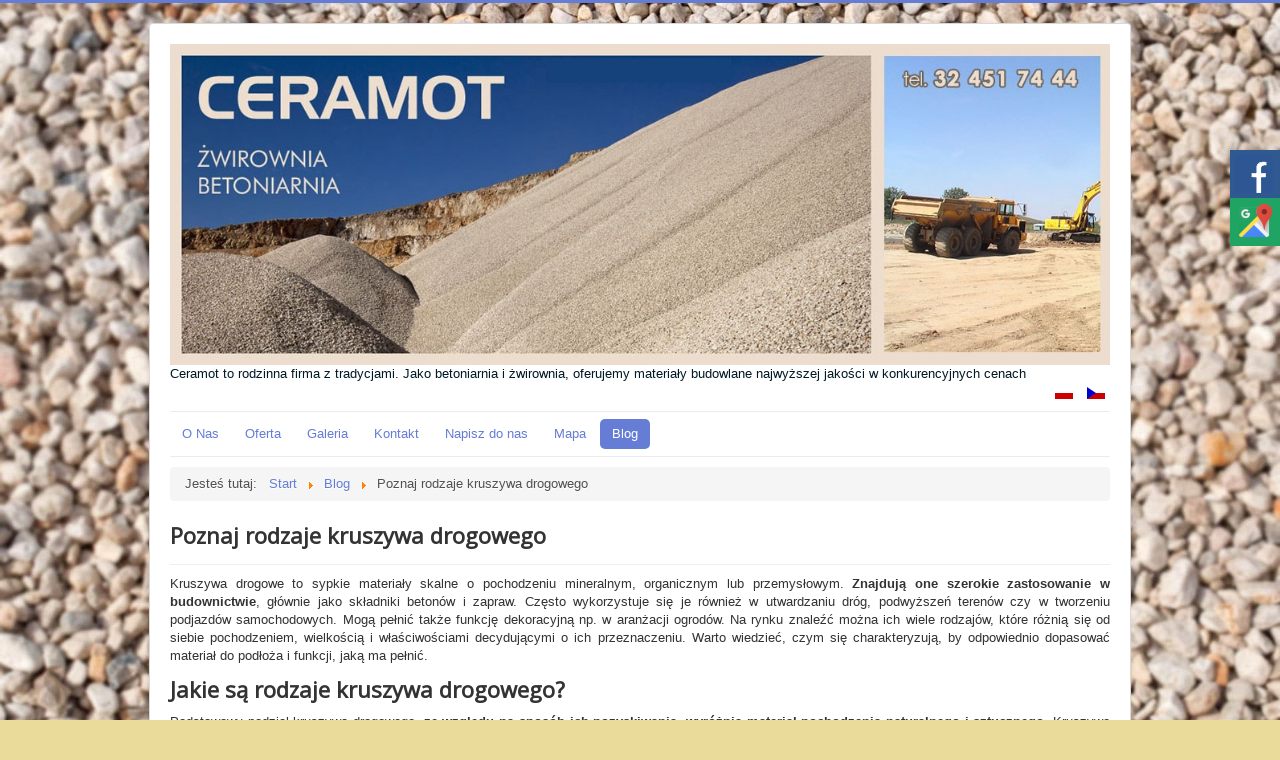

--- FILE ---
content_type: text/html; charset=utf-8
request_url: http://www.ceramot.pl/blog/25-poznaj-rodzaje-kruszywa-drogowego
body_size: 4809
content:
<!DOCTYPE html>
<html lang="pl-pl" dir="ltr">
<head>
	<!-- Global site tag (gtag.js) - Google Analytics -->
	<script async src="https://www.googletagmanager.com/gtag/js?id=UA-165439212-1"></script>
	<script>
	  window.dataLayer = window.dataLayer || [];
	  function gtag(){dataLayer.push(arguments);}
	  gtag('js', new Date());

	  gtag('config', 'UA-165439212-1');
	</script>
	<meta name="viewport" content="width=device-width, initial-scale=1.0" />
	<meta name="google-site-verification" content="HsG8geD1-itYCpkWdLot7wDzKqmCwQVG7_fI6tOXp6o" />
		<meta property="og:site_name" content="Ceramot" />
	<meta property="og:title" content="Poznaj rodzaje kruszywa drogowego" />
	<meta property="og:type" content="article" />
	<meta property="og:url" content="http://www.ceramot.pl/blog/25-poznaj-rodzaje-kruszywa-drogowego" />
	<meta property="og:image" content="http://www.ceramot.pl/images/banner.jpg" />

	<meta name="twitter:card" content="summary" />
	<meta name="twitter:title" content="Poznaj rodzaje kruszywa drogowego" />
	<meta name="twitter:url" content="http://www.ceramot.pl/blog/25-poznaj-rodzaje-kruszywa-drogowego" />
	<meta name="twitter:description" content="Na rynku znaleźć można wiele rodzajów kruszywa drogowego. Sprawdź, jakie typy można wyróżnić i dowiedz się na podstawie czego dokonuje się ich klasyfikacji." />
	<meta name="twitter:image" content="http://www.ceramot.pl/images/banner.jpg" />
		<meta charset="utf-8" />
	<base href="http://www.ceramot.pl/blog/25-poznaj-rodzaje-kruszywa-drogowego" />
	<meta name="author" content="Super User" />
	<meta name="description" content="Na rynku znaleźć można wiele rodzajów kruszywa drogowego. Sprawdź, jakie typy można wyróżnić i dowiedz się na podstawie czego dokonuje się ich klasyfikacji." />
	<meta name="generator" content="Joomla! - Open Source Content Management" />
	<title>Poznaj rodzaje kruszywa drogowego</title>
	<link href="/templates/protostar/favicon.ico" rel="shortcut icon" type="image/vnd.microsoft.icon" />
	<link href="/templates/protostar/css/template.css?2c242873320c265fd77407bd08c8d782" rel="stylesheet" />
	<link href="//fonts.googleapis.com/css?family=Open+Sans" rel="stylesheet" />
	<link href="/media/mod_languages/css/template.css" rel="stylesheet" />
	<style>

	h1, h2, h3, h4, h5, h6, .site-title {
		font-family: 'Open Sans', sans-serif;
	}
	body.site {
		border-top: 3px solid #667dd6;
		background-color: #ebdb9b;
	}
	a {
		color: #667dd6;
	}
	.nav-list > .active > a,.nav-list > .active > a:hover,.dropdown-menu li > a:hover,.dropdown-menu .active > a,.dropdown-menu .active > a:hover,.nav-pills > .active > a,.nav-pills > .active > a:hover,.btn-primary {
		background: #667dd6;
	}
	</style>
	<script src="/media/jui/js/jquery.min.js"></script>
	<script src="/media/jui/js/jquery-noconflict.js"></script>
	<script src="/media/jui/js/jquery-migrate.min.js"></script>
	<script src="/media/system/js/caption.js"></script>
	<script src="/media/jui/js/bootstrap.min.js"></script>
	<script src="/templates/protostar/js/template.js?2c242873320c265fd77407bd08c8d782"></script>
	<script>
jQuery(window).on('load',  function() {
				new JCaption('img.caption');
			});jQuery(function($){ $(".hasTooltip").tooltip({"html": true,"container": "body"}); });
	</script>

	<!--[if lt IE 9]><script src="/media/jui/js/html5.js"></script><![endif]-->

	<link rel="stylesheet" type="text/css" href="/templates/protostar/css/social-media.css">
</head>
<body class="site com_content view-article no-layout no-task itemid-124" >
	<!-- Body -->
	<div class="body">
		<div class="container">
			<!-- Header -->
			<header class="header" role="banner">
				<div class="header-inner clearfix">
					<a class="brand pull-left" href="/">
						<img src="http://www.ceramot.pl/images/banner.jpg" alt="Betoniarnia Ceramot – produkcja i transport, Buków" />													<div class="site-description">Ceramot to rodzinna firma z tradycjami. Jako betoniarnia i żwirownia, oferujemy materiały budowlane najwyższej jakości w konkurencyjnych cenach</div>											</a>
					<div class="header-search pull-right">
						<div class="mod-languages">

	<ul class="lang-inline">
						<li class="lang-active" dir="ltr">
			<a href="/blog/25-poznaj-rodzaje-kruszywa-drogowego">
							<img src="/media/mod_languages/images/pl_pl.gif" alt="Polski (PL)" title="Polski (PL)" />						</a>
			</li>
								<li class="" dir="ltr">
			<a href="/cs/">
							<img src="/media/mod_languages/images/cs_cz.gif" alt="Čeština" title="Čeština" />						</a>
			</li>
				</ul>

</div>

					</div>
				</div>
			</header>
							<nav class="navigation" role="navigation">
					<div class="navbar pull-left">
						<a class="btn btn-navbar collapsed" data-toggle="collapse" data-target=".nav-collapse">
							<span class="icon-bar"></span>
							<span class="icon-bar"></span>
							<span class="icon-bar"></span>
						</a>
					</div>
					<div class="nav-collapse">
						<ul class="nav menu nav-pills">
<li class="item-104 default"><a href="/" >O Nas</a></li><li class="item-105 deeper parent"><a href="/oferta" >Oferta</a><ul class="nav-child unstyled small"><li class="item-125"><a href="/oferta/materialy-sypkie-budowlane" >Materiały sypkie budowlane</a></li><li class="item-126"><a href="/oferta/transport-materialow" >Transport materiałów</a></li><li class="item-127"><a href="/oferta/kruszywa" >Kruszywa</a></li><li class="item-128"><a href="/oferta/beton" >Beton</a></li></ul></li><li class="item-106"><a href="/galeria" title="Galeria fotografii prezentujących nasze maszyny w akcji">Galeria</a></li><li class="item-107"><a href="/kontakt" >Kontakt</a></li><li class="item-108"><a href="/napisz-do-nas" >Napisz do nas</a></li><li class="item-118"><a href="/mapa" >Mapa</a></li><li class="item-124 current active"><a href="/blog" >Blog</a></li></ul>

					</div>
				</nav>
								<div class="moduletable">
						
<ul itemscope itemtype="https://schema.org/BreadcrumbList" class="breadcrumb">
			<li>
			Jesteś tutaj: &#160;
		</li>
	
				<li itemprop="itemListElement" itemscope itemtype="https://schema.org/ListItem">
									<a itemprop="item" href="/" class="pathway"><span itemprop="name">Start</span></a>
				
									<span class="divider">
						<img src="/media/system/images/arrow.png" alt="" />					</span>
								<meta itemprop="position" content="1">
			</li>
					<li itemprop="itemListElement" itemscope itemtype="https://schema.org/ListItem">
									<a itemprop="item" href="/blog" class="pathway"><span itemprop="name">Blog</span></a>
				
									<span class="divider">
						<img src="/media/system/images/arrow.png" alt="" />					</span>
								<meta itemprop="position" content="2">
			</li>
					<li itemprop="itemListElement" itemscope itemtype="https://schema.org/ListItem" class="active">
				<span itemprop="name">
					Poznaj rodzaje kruszywa drogowego				</span>
				<meta itemprop="position" content="3">
			</li>
		</ul>
		</div>
	
			<div class="row-fluid">
								<main id="content" role="main" class="span12">
					<!-- Begin Content -->
					
					<div id="system-message-container">
	</div>

					<div class="item-page">
						<div class="page-header">
					<h2>
				Poznaj rodzaje kruszywa drogowego			</h2>
									</div>
																			<div>
		</p>
<p style="text-align: justify;">Kruszywa drogowe to sypkie materiały skalne o pochodzeniu mineralnym, organicznym lub przemysłowym. <strong>Znajdują one szerokie zastosowanie w budownictwie</strong>, gł&oacute;wnie jako składniki beton&oacute;w i zapraw. Często wykorzystuje się je r&oacute;wnież w utwardzaniu dr&oacute;g, podwyższeń teren&oacute;w czy w tworzeniu podjazd&oacute;w samochodowych. Mogą pełnić także funkcję dekoracyjną np. w aranżacji ogrod&oacute;w. Na rynku znaleźć można ich wiele rodzaj&oacute;w, kt&oacute;re r&oacute;żnią się od siebie pochodzeniem, wielkością i właściwościami decydującymi o ich przeznaczeniu. Warto wiedzieć, czym się charakteryzują, by odpowiednio dopasować materiał do podłoża i funkcji, jaką ma pełnić.</p>
<h2 style="text-align: justify;"><strong>Jakie są rodzaje kruszywa drogowego?</strong></h2>
<p style="text-align: justify;">Podstawowy podział kruszywa drogowego,<strong> ze względu na spos&oacute;b ich pozyskiwania, wyr&oacute;żnia materiał pochodzenia naturalnego i sztucznego.</strong> Kruszywo naturalne, pochodzenia mineralnego to nic innego, jak naturalne skały i kamienie, kt&oacute;re zostały rozdrobnione w wyniku erozji (w&oacute;wczas nazywane są kruszywami żwirowymi) lub działalności człowieka (inaczej kruszywa łamane np. takie jak grys czy tłuczeń). Materiały te pozyskuje się z dna jezior, rzek czy z kopalni piasku i żwiru. <strong>Kruszywa ze względu na ich ziarnistość można dodatkowo podzielić na:</strong></p>
<ul style="text-align: justify;">
<li><strong>Kruszywa drobne</strong> &ndash; posiadające ziarenka mniejsze niż 4 mm,</li>
<li><strong>Kruszywa grube</strong> &ndash; o ziarenkach większych od 4 mm,</li>
<li><strong>Kruszywa o ciągłym uziarnieniu</strong> &ndash; stanowiące mieszankę ziaren drobnych i grubych.</li>
</ul>
<p style="text-align: justify;">Kruszywa sztuczne z kolei są <strong>tworzone przez człowieka najczęściej w drodze recyklingu odpad&oacute;w produkcyjnych g&oacute;rniczo-hutniczych i budowlanych</strong>. Ten rodzaj materiału jest przetwarzany i uszlachetniany m.in. poprzez obr&oacute;bkę termiczną, w wyniku kt&oacute;rej otrzymuje się kruszywa sztuczne pochodzenia mineralnego. Dla przykładu w procesie wypiekania powstaje keramzyt, a spiekania - glinoporyt i łupkoporyt. Surowce odpadowe natomiast mogą być wypalane (gralit), spiekane (popiołoporyt), autoklawizowane (pregran) oraz naparzane (cegran i stargran). <strong>Kruszywa syntetyczne r&oacute;wnież dzieli się na: </strong></p>
<ul style="text-align: justify;">
<li><strong>Kruszywa drobne.</strong></li>
<li><strong>Kruszywa grube,</strong></li>
<li><strong>Wypełniacze,</strong></li>
<li><strong>Kruszywa o uziarnieniu ciągłym. </strong></li>
</ul>
<h2 style="text-align: justify;"><strong>Dodatkowe klasyfikacje kruszywa drogowego</strong></h2>
<p style="text-align: justify;">Inny podział <a href="/oferta/materialy-sypkie-budowlane">kruszywa drogowego</a> odnosi się do klasyfikacji wyodrębnionej na podstawie objętości materiał&oacute;w. Tym samym znaleźć można kruszywa: lekkie (o gęstości mniejszej niż 1800 kg/m<sup>3</sup>), zwykłe (o gęstości wynoszącej od 1800 do 3000 kg/m<sup>3</sup>) i ciężkie (kt&oacute;re mają gęstość większą od 3000 kg/m<sup>3</sup>). Dość popularne jest r&oacute;wnież rozr&oacute;żnienie kruszywa w odniesieniu do metody ich uzyskiwania. W&oacute;wczas dzieli się je na:</p>
<ul style="text-align: justify;">
<li><strong>Kruszywa mineralne poddawane obr&oacute;bce termicznej</strong> &ndash; np. glinoporyt,</li>
<li><strong>Kruszywa przemysłowe poddawane obr&oacute;bce termicznej</strong> &ndash; np. gralit,</li>
<li><strong>Kruszywa przemysłowe niepoddawane dodatkowej obr&oacute;bce</strong> &ndash; np. elporyt, żużel paleniskowy, popi&oacute;ł lotny.</li>
</ul>	</div>

	
							</div>

					
					<!-- End Content -->
				</main>
							</div>
			<hr>
			<p style="text-align: center;">CERAMOT ul. Krzyżanowicka 1, 44-360 Buków <span class="sep">|</span> <span class="footer-details">tel.: <a href="tel:324517444">(32) 451 74 44</a></span> <span class="sep">|</span> <span class="footer-details">E-mail: <a href="mailto:biuro@ceramot.pl">biuro@ceramot.pl</a></span></p>
		</div>
	</div>
	<!-- Footer -->
	<footer class="footer" role="contentinfo">
		<div class="container">
			<hr />
			
			<p class="pull-right">
				<a href="#" id="back-top">
					Do góry				</a>
			</p>
			<p class="copy">
				&copy; 2026 Betoniarnia Ceramot – produkcja i transport, Buków			</p>
		</div>

		<div class="sm-panel">
			<ul>
				<li class="sm-fb"><a href="https://facebook.com/Betoniarnia-Ceramot-105011897847932/" target="_blank"><img src="/templates/protostar/img/fb-icon.png" alt="Jesteśmy na Facebook"><span>Facebook</span></a></li>
			<li class="sm-gmap"><a href="https://www.google.com/maps/place/Ceramot+%C5%BBwirownia+Betoniarnia/@50.000439,18.298428,15z/data=!4m5!3m4!1s0x0:0xb3ee9c4c054b0bf4!8m2!3d50.000439!4d18.298428" target="_blank"><img src="/templates/protostar/img//gmap.png" alt="Google Maps" /><span>Google Maps</span></a></li>
		</ul>
		</div>
	</footer>
	
	<span itemscope itemtype="http://schema.org/LocalBusiness"><meta itemprop="name" content="CERAMOT"><meta itemprop="image" content="http://www.ceramot.pl/images/banner.jpg"><link type="sameAs" href="https://facebook.com/Betoniarnia-Ceramot-105011897847932/"><span itemprop="address" itemscope itemtype="http://schema.org/PostalAddress"><meta itemprop="streetAddress" content="Krzyżanowicka 1"><meta itemprop="addressLocality" content="Buków"><meta itemprop="postalCode" content="44-360"></span><span itemprop="location" itemscope itemtype="http://schema.org/Place"><meta itemprop="logo" content="http://www.ceramot.pl/images/banner.jpg"><link itemprop="url" href="http://www.ceramot.pl/"><link itemprop="hasMap" href="https://goo.gl/maps/TqwN7iP57yWNsUH99"><span itemprop="geo" itemscope itemtype="http://schema.org/GeoCoordinates"><meta itemprop="latitude" content="50.000439"><meta itemprop="longitude" content="18.298428"></span></span><meta itemprop="telephone" content="(32) 451 74 44"></span>
</body>
</html>
